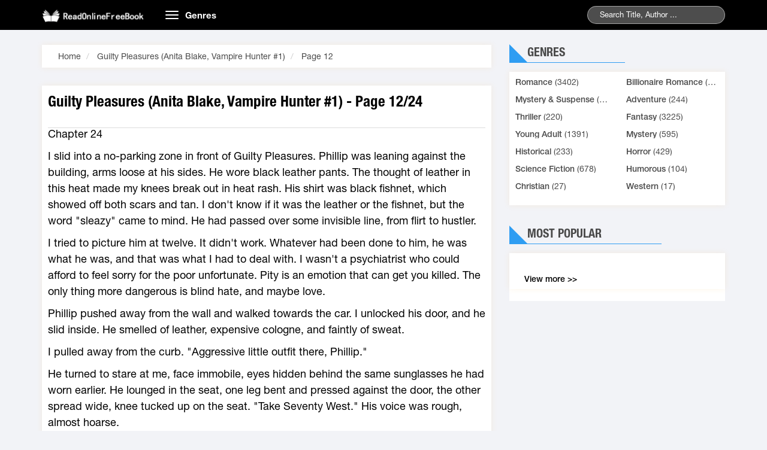

--- FILE ---
content_type: text/html;charset=utf-8
request_url: http://readonlinefreebook.com/guilty-pleasures-anita-blake-vampire-hunter-1-s769-c12-h
body_size: 15815
content:
<!DOCTYPE HTML PUBLIC "-//W3C//DTD HTML 4.01 Transitional//EN" "http://www.w3.org/TR/html4/loose.dtd"><html>
<head>
<meta charset="utf-8">
<title>Guilty Pleasures (Anita Blake, Vampire Hunter #1) Page 12 Read online books</title> 
<meta name="keywords" content="Read Guilty Pleasures (Anita Blake, Vampire Hunter #1) Page 12, Read online books, Romance novels, Guilty Pleasures (Anita Blake, Vampire Hunter #1) Page 12 read online free"/>
<meta name="description" content="Read Guilty Pleasures (Anita Blake, Vampire Hunter #1) Page 12 online books from your Mobile. Guilty Pleasures (Anita Blake, Vampire Hunter #1) Page 12 The book is wrote"/>
 

<link rel="stylesheet" type="text/css" href="/j/bootstrap.min.css?=1" /><link rel="amphtml" href="https://readonlinefreebook.com/guilty-pleasures-anita-blake-vampire-hunter-1-s769-c12-h.amp">
<link rel="stylesheet" type="text/css" href="/j/owl.carousel.min.css" />
<link rel="stylesheet" type="text/css" href="/j/owl.theme.css" />
<link rel="stylesheet" type="text/css" href="/j/reset.css" />
<link rel="stylesheet" type="text/css" href="/j/animate.css" />
<link rel="stylesheet" type="text/css" href="/j/slick.css" />
<link rel="stylesheet" type="text/css" href="/j/style.css" />
<link rel="stylesheet" type="text/css" href="/j/responsive.css" />
<link rel="stylesheet" type="text/css" href="/j/jquery-ui.min.css" />
<link rel="stylesheet" type="text/css" href="/j/rateit.css" />
<link rel="stylesheet" type="text/css" href="/j/alertify.css" />
<link rel="stylesheet" type="text/css" href="/j/default.css" /> <meta name="viewport" content="width=device-width; initial-scale=1.0; maximum-scale=1.0;user-scalable=no" />






<script>var vitag=vitag||;vitag.enableGeoLocation=true;</script>
<script type="text/javascript" src="//services.vlitag.com/adv1/?q=91c7f9ca068152f5a812779866e3651c"></script><script>var vitag=vitag||{};</script>
<script>vitag.outStreamConfig={position:"right"};</script>
<style>.ad-container{background-color:#fff;width:100%;height:100%;overflow:hidden;clear:both;border:1px solid #efefef;margin-bottom:4px}.ads_view{width:100%;padding:0 3px;border:1px solid #efefef;clear:both;text-align:center}.content .intro_novel{width:100%;float:left;padding:10px 10px;position:relative;margin-bottom:20px}.container{padding:0 15px;position:relative}.line_ads{color:#afb1b0;text-align:center;font-size:13px;padding-bottom:3px}.text-right{border-top:1px solid #ddd;padding:3px 0}.content .intro_novel .content_novel p{overflow:hidden;-webkit-animation:all 3s ease;animation:all 3s ease;text-align:left}</style><style>.content_novel p{margin:5px auto 10px;line-height:1.5!important}.ads_line_1{color:#a6a5a3;font-size:13px;text-align:center}.ads_line_2{padding:4px;background:#fff;z-index:9999}</style><style type="text/css">div.bigstars div.rateit-range{background:url(/js/rateit/icons/star-white25.png);height:32px}div.bigstars div.rateit-hover{background:url(/js/rateit/icons/star-gold25.png)}div.bigstars div.rateit-selected{background:url(/js/rateit/icons/star-red25.png)}div.bigstars div.rateit-reset{background:url(/js/rateit/icons/star-black25.png);width:32px;height:32px}div.bigstars div.rateit-reset:hover{background:url(/js/rateit/icons/star-white25.png)}.text__rating{height:25px;line-height:25px;display:inline-block;position:absolute;vertical-align:top;margin-left:10px}</style></head>
<body class="home">
<header class="header">
<div class="container">
<div class="row">
<div class="col-md-2 col-sm-3">
<a href="/" class="logo"><img style="max-width:173px;position:relative;top:7px" src="/j/logo.png?0" alt="Read Novels Online - Best books of all time, Novels Free">
</a>
</div>
<div class="col-md-10 col-sm-9">
<nav class="navbar">
<div class="navbar-header">
<button type="button" class="navbar-toggle">
<span class="icon-bar"></span>
<span class="icon-bar"></span>
<span class="icon-bar"></span>
</button>
<a class="navbar-brand hidden-xs" href="#">Genres</a>
</div>
<div class="collapse navbar-collapse main-menu" id="Navbar">
<ul class="nav navbar-nav">
<li>
<a title="Romance" href="/romance-c9">
Romance </a>
</li>
<li>
<a title=" Billionaire Romance" href="/billionaire-romance-c15">
Billionaire Romance </a>
</li>
<li>
<a title="Mystery & Suspense" href="/mystery-suspense-c16">
Mystery & Suspense </a>
</li>
<li>
<a title="Adventure" href="/adventure-c2">
Adventure </a>
</li>
<li>
<a title="Thriller" href="/thriller-c3">
Thriller </a>
</li>
<li>
<a title="Fantasy" href="/fantasy-c1">
Fantasy </a>
</li>
<li>
<a title="Young Adult" href="/young-adult-c8">
Young Adult </a>
</li>
<li>
<a title="Mystery" href="/mystery-c4">
Mystery </a>
</li>
<li>
<a title="Historical" href="/historical-c6">
Historical </a>
</li>
 <li>
<a title="Horror" href="/horror-c5">
Horror </a>
</li>
<li>
<a title="Science Fiction" href="/science-fiction-c7">
Science Fiction </a>
</li>
<li>
<a title="Humorous" href="/humorous-c10">
Humorous </a>
</li>
<li>
<a title="Christian" href="/christian-c11">
Christian </a>
</li>
<li><a title="Western" href="/western-c12">Western  </a></li><li><a title="others" href="/home">others</a></li>
</ul>
</div>
</nav>
<div class="seach">
<form action="/index/search">

<input type="text" id="q" class="searchname" name="q" value="" placeholder="Search Title, Author ...">

<span class="submit"></span>
</form>
</div>
</div> 
</div>
</div>
</header> <div id="content-wrapper">
<section class="section3">
<div class="container">
<div class="row">

<div class="col-md-8 col-xs-12 section-left">
<div class="site_map_novel box-shadow">

<ol class="breadcrumb">
<li>
<span itemscope="" itemtype="http://schema.org/BreadcrumbList">
<span itemprop="itemListElement" itemscope="" itemtype="http://schema.org/ListItem">
<a itemprop="url" href="/">
<span itemprop="name">Home</span>
</a>
<span itemprop="position" content="1"></span>
</span>
</span>
</li>
<li>
<span itemscope="" itemtype="http://schema.org/BreadcrumbList">
<span itemprop="itemListElement" itemscope="" itemtype="http://schema.org/ListItem">
<a itemprop="url" href="/guilty-pleasures-anita-blake-vampire-hunter-1-s769-h">
<span itemprop="name">Guilty Pleasures (Anita Blake, Vampire Hunter #1)</span>
</a>
<span itemprop="position" content="2"></span>
</span>
</span>
</li>
<li>
<span itemscope="" itemtype="http://schema.org/BreadcrumbList">
<span itemprop="itemListElement" itemscope="" itemtype="http://schema.org/ListItem">
<a itemprop="url" href="/guilty-pleasures-anita-blake-vampire-hunter-1-s769-c12-h">
<span itemprop="name">Page 12</span>
</a>
<span itemprop="position" content="3"></span>
</span>
</span>
</li>
</ol>
</div>

<div class="content wl">
<div class="intro_novel box-shadow">
<div class="title">
 <h1><a href="#" class="title-chapter-novel">
Guilty Pleasures (Anita Blake, Vampire Hunter #1) - Page 12/24</a></h1>
</div>
<div class="content_novel">
<div class="des_novel " id="des_novel" style="font-size:18px;line-height: 170%;color:#000;">
<p>Chapter 24<p>I slid into a no-parking zone in front of Guilty Pleasures. Phillip was leaning against the building, arms loose at his sides. He wore black leather pants. The thought of leather in this heat made my knees break out in heat rash. His shirt was black fishnet, which showed off both scars and tan. I don&#039;t know if it was the leather or the fishnet, but the word &quot;sleazy&quot; came to mind. He had passed over some invisible line, from flirt to hustler.<p>I tried to picture him at twelve. It didn&#039;t work. Whatever had been done to him, he was what he was, and that was what I had to deal with. I wasn&#039;t a psychiatrist who could afford to feel sorry for the poor unfortunate. Pity is an emotion that can get you killed. The only thing more dangerous is blind hate, and maybe love.<p>Phillip pushed away from the wall and walked towards the car. I unlocked his door, and he slid inside. He smelled of leather, expensive cologne, and faintly of sweat.<p>I pulled away from the curb. &quot;Aggressive little outfit there, Phillip.&quot;<p>He turned to stare at me, face immobile, eyes hidden behind the same sunglasses he had worn earlier. He lounged in the seat, one leg bent and pressed against the door, the other spread wide, knee tucked up on the seat. &quot;Take Seventy West.&quot; His voice was rough, almost hoarse.<p>There is that moment when you are alone with a man and you both realize it. Alone together, there are always possibilities in that. There is a nearly painful awareness of each other. It can lead to awkwardness, to sex, or to fear, depending on the man and the situation.<p>Well, we weren&#039;t having sex, you could make book on that. I glanced at Phillip, and he was still turned towards me, lips slightly parted. He&#039;d taken off the sunglasses. His eyes were very brown and very close. What the hell was going on?<p>We were on the highway and up to speed. I concentrated on the cars around me, on driving, and tried to ignore him. But I could feel the weight of his gaze along my skin. It was almost a warmth.<p>He began to slide along the seat towards me. I was suddenly very aware of the sound of leather rubbing along the upholstery. A warm, animal sound. His arm slid across my shoulders, his chest leaning into me.<p>&quot;What do you think you&#039;re doing, Phillip!&quot;<p>&quot;What&#039;s wrong?&quot; He breathed along my neck. &quot;Isn&#039;t this aggressive enough for you?&quot;<p>I laughed; I couldn&#039;t help it. He stiffened beside me. &quot;I didn&#039;t mean to insult you, Phillip. I just didn&#039;t picture fishnet and leather for tonight.&quot;<p>He stayed too close to me, pressing, warm, his voice still strange and rough. &quot;What do you like then?&quot;<p>I glanced at him, but he was too close. I was suddenly staring into his eyes from two inches away. His nearness ran through me like an electric shock. I turned back to the road. &quot;Get on your side of the car, Phillip.&quot;<p>&quot;What turns you,&quot; he whispered in my ear, &quot;on?&quot;<p>I&#039;d had enough. &quot;How old were you the first time Valentine attacked you?&quot;<p>His whole body jerked, and he scooted away from me. &quot;Damn you!&quot; He sounded like he meant it.<p>&quot;I&#039;ll make you a deal, Phillip. You don&#039;t have to answer my question, and I won&#039;t answer yours.&quot;<p>His voice came out choked and breathy. &quot;When did you see Valentine? Is he going to be here tonight? They promised me he wouldn&#039;t be here tonight.&quot; His voice held a thick edge of panic. I had never heard such instant terror.<p>I didn&#039;t want to see Phillip afraid. I might start feeling sorry for him, and I couldn&#039;t afford that. Anita Blake, hard as nails, sure of herself, unaffected by crying men. Riiight. &quot;I did not talk to Valentine about you, Phillip, I swear.&quot;<p>&quot;Then how. . .&quot; He stopped, and I glanced at him. He&#039;d slid the sunglasses back in place. His face looked very tight and still behind his dark glasses. Fragile. Sort of ruined the image.<p>1 couldn&#039;t stand it. &quot;How did I find out what he did to you?&quot;<p>He nodded.<p>&quot;I paid money to find out about your background. It came up. I needed to know if I could trust you.&quot;<p>&quot;Can you?&quot;<p>&quot;I don&#039;t know yet,&quot; I said.<p>He took several deep breaths. The first two trembled, but each breath was a little more solid, until finally he had it under control, for now. I thought of Rebecca Miles and her small, starved-looking hands.<p>&quot;You can trust me, Anita. I won&#039;t betray you. I won&#039;t.&quot; His voice sounded lost, a little boy with all his illusions stripped away.<p>I couldn&#039;t stomp all over that lost child voice. But I knew and he knew that he would do anything the vampires wanted, anything, including betraying me. A bridge was rising over the highway, a tall latticework of grey metal. Trees hugged the road on either side. The summer sky was pale watery blue, washed out by the heat and the bright summer sun. The car bumped up on the bridge, and the Missouri River stretched away on either side. The air seemed open and distant over the rolling water. A pigeon fluttered onto the bridge, settling beside maybe a dozen others, all strutting and burring over the bridge.<p>I had actually seen seagulls on the river before, but you never saw one near the bridge, just pigeons. Maybe seagulls didn&#039;t like cars.<p>&quot;Where are we going, Phillip?&quot;<p>&quot;What?&quot;<p>I wanted to say, &quot;Question too hard for you?&quot; but I resisted. It would have been like picking on him. &quot;We&#039;re across the river. What is our destination?&quot;<p>&quot;Take the Zumbehl exit and turn right.&quot;<p>I did what he said. Zumbehl veers to the right and spills you automatically to a turn lane. I sat at the light and turned on red when it was clear. There is a small gathering of stores to the left, then an apartment complex, then trees, almost a woods, houses tucked back in them. A nursing home is next and then a rather large cemetery. I always wondered what the people in the nursing home thought of living next door to a cemetery. Was it a ghoulish reminder, no pun intended? A convenience, just in case?<p>The cemetery had been there a lot longer than the nursing home. Some of the stones went back to the early 1800s. I always thought the developer must have been a closet sadist to put the windows staring out over the rolling tombstoned hills. Old age is enough of a reminder of what comes next. No visual aids are needed.<p>Zumbehl is lined with other things - video store, kids clothing boutique, a place that sold stained glass, gas stations, and a huge apartment complex proclaiming, &quot;Sun Valley Lake.&quot; There actually was a lake large enough to sail on if you were very careful.<p>A few more blocks and we were in suburbia. Houses with tiny yards stuffed with huge trees lined the road. There was a hill that sloped downward. The speed limit was thirty. It was impossible to keep the car to thirty going down the hill without using brakes. Would there be a policeman at the bottom of the hill?<p>If he stopped us with Phillip in his little fishnet shirt, all nicely scarred, would he be suspicious? Where are you going miss? I&#039;m sorry, officer, we have this illegal party to go to, and we&#039;re running late. I used my brakes going down the hill. Of course, there was no policeman. If I had been speeding, he&#039;d have been there. Murphy&#039;s law is the only true dependable in my life most of the time.<p>&quot;It&#039;s the big house on the left. Just pull into the driveway,&quot; Phillip said.<p>The house was dark red brick, two, maybe three stories, lots of windows, at least two porches. Victorian American does still exist. The yard was large with a private forest of tall, ancient trees. The grass was too high, giving the place a deserted look. The drive was gravel and wound through the trees to a modern garage that had been designed to match the house and almost succeeded.<p>There were only two other cars here. I couldn&#039;t see into the garage; maybe there were more inside.<p>&quot;Don&#039;t leave the main room with anyone but me. If you do, I can&#039;t help you,&quot; he said.<p>&quot;Help me how?&quot; I asked.<p>&quot;This is our cover story. You are the reason I have missed so many meetings. I left hints that not only are we lovers, but I&#039;ve been . . .&quot; He spread his hands wide as if searching for a word. &quot;...cultivating you, until I felt you were ready for a party.&quot;<p>&quot;Cultivating me?&quot; I turned off the car, and the silence settled between us. He was staring at me. Even behind the glasses I felt the weight of his gaze. The skin between my shoulders crawled.<p>&quot;You are a reluctant survivor of a real attack, not a freak, or a junkie, but I&#039;ve talked you into a party. That&#039;s the story.&quot;<p>&quot;Have you ever done this for real?&quot; I asked.<p>&quot;You mean given them someone?&quot;<p>&quot;Yes,&quot; I said.<p>He gave a rough snort. &quot;You don&#039;t think much of me, do you?&quot;<p>What was I supposed to say, no? &quot;If we&#039;re lovers, that means we have to play lovers all evening.&quot;<p>He smiled. This smile was different, anticipatory.<p>&quot;You bastard.&quot;<p>He shrugged and rotated his neck as if his shoulders were tight. &quot;I&#039;m not going to throw you down on the floor and ravish you, if that&#039;s what you&#039;re worried about.&quot;<p>&quot;I knew you wouldn&#039;t be doing that tonight.&quot; I was glad he didn&#039;t know I had weapons. Maybe I could surprise him tonight.<p>He frowned at me. &quot;Follow my lead. If anything I do makes you uncomfortable, we&#039;ll discuss it.&quot; He smiled, dazzling, teeth white and even against his tan.<p>&quot;No discussion. You&#039;ll just stop.&quot;<p>He shrugged. &quot;You might blow our cover and get us killed.&quot;<p>The car was filling with heat. A bead of sweat dripped down his face. I opened my door and got out. The heat was like a second skin. Cicadas droned, a high, buzzing song far up in the trees. Cicadas and heat, ah, summer.<p>Phillip walked around the car, his boots crunching on the gravel. &quot;You might want to leave the cross in the car,&quot; he said.<p>I had expected it, but I didn&#039;t have to like it. I put the crucifix into the glove compartment, crawling over the seat to do so. When I closed the door, my hand went to my neck. I wore the chain so much it only felt odd when I wasn&#039;t wearing it.<p>Phillip held out his hand, and after a moment I took it. The palm of his hand was cupped heat, slightly moist in the center.<p>The back door was shaded by a white lattice arch. A clematis vine grew thick on one side. Flowers as big as my hand spread purple to the tree-filtered sun. A woman was standing in the shadow of the door, hidden from neighbors and passing cars. She wore sheer black stockings held up by garter belts. A bra and matching panties, both royal purple, left most of her body pale and naked. She was wearing five-inch spikes that forced her legs to look long and slender.<p>&quot;I&#039;m overdressed,&quot; I whispered to Phillip.<p>&quot;Maybe not for long,&quot; he breathed into my hair.<p>&quot;Don&#039;t bet your life on it.&quot; I stared up at him as I said it and watched his face crumble into confusion. It didn&#039;t last long. The smile came, a soft curl of lips. The serpent must have smiled at Eve like that. I have this nice, shiny apple for you. Want some candy, little girl?<p>Whatever Phillip thought he was selling, I wasn&#039;t buying. He hugged me around the waist, one hand playing along the scars on my arm, fingers digging into the scar tissue just a little. His breath went out in a quick sigh. Jesus, what had I gotten myself into?<p>The woman was smiling at me, but her large brown eyes were fixed on Phillip&#039;s hand where it played with my scar. Her tongue darted out to wet her lips. I saw her chest rise and fall.<p>&quot;Come into my parlor, said the spider to the fly.&quot;<p>&quot;What did you say?&quot; Phillip asked.<p>I shook my head. He probably didn&#039;t know the poem anyway. I couldn&#039;t remember how it ended. I couldn&#039;t remember if the fly got away. My stomach was tight. When Phillip&#039;s hand brushed my naked back, I jumped.<p>The woman laughed, high and maybe a little drunk. I whispered the fly&#039;s words as I went up the steps, &quot;Oh, no, no, to ask me is in vain for whoever goes up your winding stairs can ne&#039;er come down again.&quot;<p>Ne&#039;er come down again. It had a bad ring to it.<p>Chapter 25<p>The woman pressed against the wall, so we could pass, and shut the door behind us. I kept waiting for her to lock it so we couldn&#039;t get away, but she didn&#039;t. I shoved Phillip&#039;s hand off my scars, and he wrapped himself around my waist and led me down a long narrow hall. The house was cool, air conditioning purring against the heat. A square archway opened into a room.<p>It was a living room with all that implies - a couch, love seat, two chairs, plants hanging in front of a bay window, afternoon shadows snaking across the carpeting. Homey. A man stood in the center of the room, a drink in his hand. He looked like he had just come from Leather &#039;R&#039; Us. Leather bands crisscrossed his chest and arms, like Hollywood&#039;s idea of an oversexed gladiator.<p>I owed Phillip an apology. He&#039;d dressed downright conservatively. The happy homemaker came up behind us in her royal purple lingerie and laid a hand on Phillip&#039;s arm. Her fingernails were painted dark purple, almost black. The nails scratched along his arm, leaving faint reddish tracks behind.<p>Phillip shivered beside me, his arm tightening around my waist. Was this his idea of fun? I hoped not.<p>A tall, black woman rose from the couch. Her rather plentiful breasts threatened to squeeze out of a black wire bra. A crimson skirt with more holes than cloth hung from the bra and moved as she walked, giving glimpses of dark flesh. I was betting she was naked under the skirt.<p>There were pinkish scars on one wrist and her neck. A baby junkie, new, almost fresh. She stalked around us, like we were for sale and she wanted to get a good look. Her hand brushed my back, and I stood away from Phillip, facing the woman.<p>&quot;That scar on your back; what is it? It isn&#039;t vampire bites.&quot; Her voice was low for a woman, an alto tenor maybe.<p>&quot;A sharp piece of wood was slammed into my back by a human servant.&quot; I didn&#039;t add that the sharp piece of wood had been one of the stakes I brought with me, or that I had killed the human servant later that same night.<p>&quot;My name&#039;s Rochelle,&quot; she said.<p>&quot;Anita.&quot;<p>The happy homemaker stepped up next to me, hand stroking over my arm. I stepped away from her, her fingers sliding over my skin. Her nails left little red lines on my arm. I resisted the urge to rub them. I was a tough-as-nails vampire slayer; scratches didn&#039;t bother me. The look in the woman&#039;s eyes did. She looked like she wondered what flavor I was and how long I&#039;d last. I had never been looked at that way by another woman. I didn&#039;t like it much.<p>&quot;I&#039;m Madge. That&#039;s my husband Harvey,&quot; she said, pointing to Mr. Leather, who had moved to stand beside Rochelle. &quot;Welcome to our home. Phillip has told us so much about you, Anita.&quot;<p>Harvey tried to come up behind me, but I stepped back towards the couch, so I could face him. They were trying to circle like sharks. Phillip was staring at me, hard. Right; I was supposed to be enjoying myself, not acting like they all had communicable diseases.<p>Which was the lesser evil? A sixty-four-thousand-dollar question if ever I heard one. Madge licked her lips, slowly, suggestively. Her eyes said she was thinking naughty things about me, and her. No way. Rochelle swished her skirt, exposing far too much thigh. I had been right. She was naked under the skirt. I&#039;d die first.<p>That left Harvey. His small, blunt-fingered hands were playing with the leather-and-metal studding of the little kilt he wore. Fingers rubbing over and over the leather. Shit.<p>I flashed him my best professional smile, not seductive, but it was better than a frown. His eyes widened and he took a step towards me, hand reaching out towards my left arm. I took a deep breath and held it, smile freezing in place.<p>His fingers barely traced over the bend of my arm, tickling down the skin, until I shivered. Harvey took the shiver for an invitation and moved in closer, bodies almost touching. I put a hand on his chest to keep him from coming any closer. The hair on his chest was coarse and thick, black. I&#039;ve never been a fan of hairy chests. Give me smooth any day. His arm began to encircle my back. I wasn&#039;t sure what to do. If I took a step back I was going to sit down on the couch, not a good idea. If I stepped forward I&#039;d be stepping into him, pressed against all that leather and skin.<p>He smiled at me. &quot;I&#039;ve been dying to meet you.&quot;<p>He said &quot;dying&quot; like it was a dirty word, or an inside joke. The others laughed, all except Phillip. He took my arm and pulled me away from Harvey. I leaned into Phillip, even put my arms around his waist. I had never hugged anyone in a fishnet shirt before. It was an interesting sensation.<p>Phillip said, &quot;Remember what I said.&quot;<p>&quot;Sure, sure,&quot; Madge said. &quot;She&#039;s yours, all yours, no sharing, no halfsies.&quot; She stalked over to him, swaying in her tight lace panties. With the heels on she could look him in the eye. &quot;You can keep her safe from us for now, but when the big boys get here, you&#039;ll share. They&#039;ll make you share.&quot;<p>He stared at her until she looked away. &quot;I brought her here, and I&#039;ll take her home,&quot; he said.<p>Madge raised an eyebrow. &quot;You&#039;re going to fight them? Phillip, my boy, she must be a sweet piece of tail, but no bedwarmer is worth pissing off the big guys.&quot;<p>I stepped away from Phillip and put a hand flat against her stomach and pushed, just enough to make her back up. The heels made her balance bad, and she almost fell. &quot;Let&#039;s get something straight,&quot; I said. &quot;I am not a piece of anything, nor am I a bedwarmer.&quot;<p>Phillip said, &quot;Anita. . .&quot;<p>&quot;My, my, she&#039;s got a temper. Wherever did you find her, Phillip?&quot; Madge asked.<p>If there is anything I hate, it is being found amusing when I&#039;m angry. I stepped up close to her, and she smiled down at me. &quot;Did you know,&quot; I said, &quot;that when you smile, you get deep wrinkles on either side of your mouth? You are over forty, aren&#039;t you?&quot;<p>She drew a deep, gasping breath and stepped back from me. &quot;You little bitch.&quot;<p>&quot;Don&#039;t ever call me a piece of tail again, Madge, darling.&quot;<p>Rochelle was laughing silently, her considerable bosom shaking like dark brown jello. Harvey stood straight-faced. If he had so much as smiled, I think Madge would have hurt him. His eyes were very shiny, but there was no hint of a smile.<p>A door opened and closed down the hall, farther into the house. A woman stepped into the room. She was around fifty, or maybe a hard forty. Very blonde hair framed a plump face. Even money the blonde came out of a bottle. Plump little hands glittered with rings, real stones. A long, black negligee swept the floor, complete with an open lace robe. The flat black of the negligee was kind to her figure, but not kind enough. She was overweight and there was no hiding it. She looked like a PTA member, a Girl Scout leader, a cookie baker, someone&#039;s mother. And there she stood in the doorway, staring at Phillip.<p>She let out a little squeal and came running towards him. I got out of the way before I was crushed in the stampede. Phillip had just enough time to brace himself before she flung her considerable weight into his arms. For a minute I thought he was going to fall backwards into the floor with her on top, but his back straightened, his legs tensed, and he righted them both.<p>Strong Phillip, able to lift overweight nymphomaniacs with both hands.<p>Harvey said, &quot;This is Crystal.&quot;<p>Crystal was kissing Phillip&#039;s chest, chubby, homey little hands trying to pull his shirt out of his pants so she could touch his bare flesh. She was like a cheerful little puppy in heat.<p>Phillip was trying to discourage her without much success. He gave me a long glance. And I remembered what he had said, that he had stopped coming to these parties. Was this why? Crystal and her like? Madge of the sharp fingernails? I had forced him to bring me, but in doing so, I had forced him to bring himself.<p>If you thought of it that way, it was my fault Phillip was here. Damn, I owed him.<p>I patted the woman&#039;s cheek, softly. She blinked at me, and I wondered if she was nearsighted. &quot;Crystal,&quot; I said. I smiled my best angelic smile. &quot;Crystal, I don&#039;t mean to be rude, but you&#039;re pawing my date.&quot;<p>Her mouth fell open; her pale eyes bugged out. &quot;Date,&quot; she squeaked. &quot;No one has dates at a party.&quot;<p>&quot;Well, I&#039;m new to the parties. I don&#039;t know the rules yet. But where I come from, one woman does not grope another woman&#039;s date. At least wait until I turn my back, okay?&quot;<p>Crystal&#039;s lower lip trembled. Her eyes began to fill with tears. I had been gentle, kind even, and she was still going to cry. What was she doing here with these people?<p>Madge came and put her arm around Crystal and led the woman away. Madge was making soothing noises and patting her black silken arms.<p>Rochelle said, &quot;Very cold.&quot; She walked away from me towards a liquor cabinet that was against one wall.<p>Harvey had also left, following Madge and Crystal without so much as a backwards glance.<p>You&#039;d think I&#039;d kicked a puppy. Phillip let out a long breath and set down on the couch. He clasped his hands in front of him, between his knees. I sat down next to him, tucking my skirt down over my legs.<p>&quot;I don&#039;t think I can do this,&quot; he whispered.<p>I touched his arm. He was trembling, a constant shaking that I didn&#039;t like at all. I hadn&#039;t realized what it would cost him to come tonight, but I was beginning to find out.<p>&quot;We can go,&quot; I said.<p>He turned very slowly and stared at me. &quot;What do you mean?&quot;<p>&quot;I mean we can go.&quot;<p>&quot;You&#039;d leave now without finding out anything because I&#039;m having problems?&quot; he asked.<p>&quot;Let&#039;s just say I like you better as the overconfident flirt. You keep acting like a real person, and you&#039;ll have me all confused. We can go if you can&#039;t handle it.&quot;<p>He took a deep breath and let it out, then shook himself like a dog coming out of water. &quot;I can do it. If I have a choice, I can do it.&quot;<p>It was my turn to stare. &quot;Why didn&#039;t you have a choice before?&quot;<p>He looked away. &quot;I just felt like I had to bring you if you wanted to come.&quot;<p>&quot;No, dammit, that wasn&#039;t what you meant at all.&quot; I touched his face and forced him to look at me. &quot;Someone gave you orders to come see me the other day, didn&#039;t they? It wasn&#039;t just to find out about Jean-Claude, was it?&quot;<p>His eyes were wide, and I could feel his pulse under my fingers. &quot;What are you afraid of, Phillip? Who&#039;s giving you orders?&quot;<p>&quot;Anita, please, I can&#039;t.&quot;<p>My hand dropped to my lap. &quot;What are your orders, Phillip?&quot;<p>He swallowed, and I watched his throat work. &quot;I&#039;m to keep you safe here, that&#039;s all.&quot; His pulse was jumping under the bruised bite in his neck. He licked his lips, not seductive, nervous. He was lying to me. The trick was, how much of a lie and what about?<p>I heard Madge&#039;s voice coming up the hall, all cheerful seduction. Such a good hostess. She escorted two people into the room. One was a woman with short auburn hair and too much eye makeup, like green chalk smeared above her eyes. The second was Edward, smiling, at his charming best, with his arm around Madge&#039;s bare waist. She gave a rich, throaty laugh as he whispered something to her.<p>I froze, for a second. It was so unexpected that I just froze. If he had pulled out a gun, he could have killed me while I sat with my mouth hanging open. What the hell was he doing here?<p>Madge led him and the woman towards the bar. He glanced back at me over her shoulder and gave me a delicate smile that left his blue eyes empty as a doll&#039;s.<p>I knew my twenty-four hours were not up. I knew that. Edward had decided to come looking for Nikolaos. Had he followed us? Had he listened to Phillip&#039;s message on my machine?<p>&quot;What&#039;s wrong?&quot; Phillip asked.<p>&quot;What&#039;s wrong?&quot; I said. &quot;You are taking orders from somebody, probably a vampire. . .&quot; I finished the statement silently in my head: And Death has just waltzed in the door to play freak while he searches for Nikolaos. There was only one reason Edward searched for a particular vampire. He meant to kill her, if he could.<p>The assassin might finally have met his match. I had thought I wanted to be around when Edward finally lost. I wanted to see what prey was too large for Death to conquer. I had seen this prey, up close and personal. If Edward and Nikolaos met and she even suspected that I had a hand in it...shit. Shit, shit, shit!<p>I should turn Edward in. He had threatened me, and he would carry it out. He would torture me to get information. What did I owe him? But I couldn&#039;t do it, wouldn&#039;t do it. A human being does not turn another human being over to the monsters. Not for any reason.<p>Monica had broken that rule, and I despised her for it. I think I was the closest thing Edward had to a real friend. A person who knows who and what you are and likes you anyway. I did like him, despite or because of what he was. Even though I knew he&#039;d kill me if it worked out that way? Yes, even though. It didn&#039;t make much sense when you looked at it that way. But I couldn&#039;t worry about Edward&#039;s morality. The only person I had to face in the mirror was me. The only moral dilemma I could solve was my own.<p>I watched Edward play kissy-face with Madge. He was much better at role-playing than I was. He was also a much better liar.<p>I would not tell, and Edward had known I would not tell. In his own way, he knew me, too. He had bet his life on my integrity, and that pissed me off. I hate to be used. My virtue had become its own punishment.<p>But maybe, I didn&#039;t know how yet, I could use Edward the way he was using me. Perhaps I could use his lack of honor as he used my honor now.<p>It had possibilities. </div>
</div>

<br />
<br />
<div class="text-right" style="padding-top:4px;">Next :
<a href="/guilty-pleasures-anita-blake-vampire-hunter-1-s769-c13-h">
<span style="font-size:16px;color:#337ab7;">
Guilty Pleasures (Anita Blake, Vampire Hunter #1) - Page 13 </span>
</a>
</div>
</div>
</div>

<div id="detail-page" style="margin-bottom:10px;">
<center>
<a href="/guilty-pleasures-anita-blake-vampire-hunter-1-s769-c11-h"><span style="font-size:20px; border: 1px solid#ccc;padding:2px 8px;"> ❮ </span></a>
<select onchange="location = this.options[this.selectedIndex].value;" style="padding: 3px;height: 30px;">
<option value="/guilty-pleasures-anita-blake-vampire-hunter-1-s769-c1-h"> Page 1</option>
<option value="/guilty-pleasures-anita-blake-vampire-hunter-1-s769-c2-h"> Page 2</option>
<option value="/guilty-pleasures-anita-blake-vampire-hunter-1-s769-c3-h"> Page 3</option>
<option value="/guilty-pleasures-anita-blake-vampire-hunter-1-s769-c4-h"> Page 4</option>
<option value="/guilty-pleasures-anita-blake-vampire-hunter-1-s769-c5-h"> Page 5</option>
<option value="/guilty-pleasures-anita-blake-vampire-hunter-1-s769-c6-h"> Page 6</option>
<option value="/guilty-pleasures-anita-blake-vampire-hunter-1-s769-c7-h"> Page 7</option>
<option value="/guilty-pleasures-anita-blake-vampire-hunter-1-s769-c8-h"> Page 8</option>
<option value="/guilty-pleasures-anita-blake-vampire-hunter-1-s769-c9-h"> Page 9</option>
<option value="/guilty-pleasures-anita-blake-vampire-hunter-1-s769-c10-h"> Page 10</option>
<option value="/guilty-pleasures-anita-blake-vampire-hunter-1-s769-c11-h"> Page 11</option>
<option value="/guilty-pleasures-anita-blake-vampire-hunter-1-s769-c12-h" selected> Page 12</option>
<option value="/guilty-pleasures-anita-blake-vampire-hunter-1-s769-c13-h"> Page 13</option>
<option value="/guilty-pleasures-anita-blake-vampire-hunter-1-s769-c14-h"> Page 14</option>
<option value="/guilty-pleasures-anita-blake-vampire-hunter-1-s769-c15-h"> Page 15</option>
<option value="/guilty-pleasures-anita-blake-vampire-hunter-1-s769-c16-h"> Page 16</option>
<option value="/guilty-pleasures-anita-blake-vampire-hunter-1-s769-c17-h"> Page 17</option>
<option value="/guilty-pleasures-anita-blake-vampire-hunter-1-s769-c18-h"> Page 18</option>
<option value="/guilty-pleasures-anita-blake-vampire-hunter-1-s769-c19-h"> Page 19</option>
<option value="/guilty-pleasures-anita-blake-vampire-hunter-1-s769-c20-h"> Page 20</option>
<option value="/guilty-pleasures-anita-blake-vampire-hunter-1-s769-c21-h"> Page 21</option>
<option value="/guilty-pleasures-anita-blake-vampire-hunter-1-s769-c22-h"> Page 22</option>
<option value="/guilty-pleasures-anita-blake-vampire-hunter-1-s769-c23-h"> Page 23</option>
<option value="/guilty-pleasures-anita-blake-vampire-hunter-1-s769-c24-h"> Page 24</option>
</select>
<a href="/guilty-pleasures-anita-blake-vampire-hunter-1-s769-c13-h"> <span style="font-size:20px; border: 1px solid#ccc;padding:2px 8px;"> ❯</span></a>
</center>
</div>
<div>
<center><div id="amzn-assoc-ad-c0973dfc-5788-4be9-a9a5-3c4e9185fe88"></div></center>
</div>

<div class="list_chapter box-shadow wl">
<br />
<div class="col-xs-12">
<div class="fb-like" data-href="/guilty-pleasures-anita-blake-vampire-hunter-1-s769-h" data-layout="button_count" data-action="like" data-show-faces="false" data-share="true">
</div>
</div>
<div class="col-xs-12">
<div class="fb-comments" data-href="/guilty-pleasures-anita-blake-vampire-hunter-1-s769-h" data-numposts="5" data-width="100%" data-colorscheme="light" data-mobile="true">
</div>
</div>

</div>

</div>


<div class="col-md-4 col-xs-12 siderbar">
<div class="loaitruyen hidden-xs">
<div class="section-head">
<div class="section-head-title">
<p class="title">Genres</p>
</div>
</div>
<div class="section-bottom box-shadow ">
<ul class="list row">
<li class="col-md-6 col-sm-6 col-xs-12 list-item">
<a title="Romance" href="/romance-c9">
Romance</a> (3402)
</li>
<li class="col-md-6 col-sm-6 col-xs-12 list-item">
<a title=" Billionaire Romance" href="/billionaire-romance-c15">
Billionaire Romance</a> (2002)
</li>
<li class="col-md-6 col-sm-6 col-xs-12 list-item">
<a title="Mystery & Suspense" href="/mystery-suspense-c16">
Mystery & Suspense</a> (2002)
</li>
<li class="col-md-6 col-sm-6 col-xs-12 list-item">
<a title="Adventure" href="/adventure-c2">
Adventure</a> (244)
</li>
<li class="col-md-6 col-sm-6 col-xs-12 list-item">
<a title="Thriller" href="/thriller-c3">
Thriller</a> (220)
</li>
<li class="col-md-6 col-sm-6 col-xs-12 list-item">
<a title="Fantasy" href="/fantasy-c1">
Fantasy</a> (3225)
</li>
<li class="col-md-6 col-sm-6 col-xs-12 list-item">
<a title="Young Adult" href="/young-adult-c8">
Young Adult</a> (1391)
</li>
<li class="col-md-6 col-sm-6 col-xs-12 list-item">
<a title="Mystery" href="/mystery-c4">
Mystery</a> (595)
</li>
<li class="col-md-6 col-sm-6 col-xs-12 list-item">
<a title="Historical" href="/historical-c6">
Historical</a> (233)
</li>
<li class="col-md-6 col-sm-6 col-xs-12 list-item">
<a title="Horror" href="/horror-c5">
Horror</a> (429)
</li>
<li class="col-md-6 col-sm-6 col-xs-12 list-item">
<a title="Science Fiction" href="/science-fiction-c7">
Science Fiction</a> (678)
</li>
<li class="col-md-6 col-sm-6 col-xs-12 list-item">
<a title="Humorous" href="/humorous-c10">
Humorous</a> (104)
</li>
<li class="col-md-6 col-sm-6 col-xs-12 list-item">
<a title="Christian" href="/christian-c11">
Christian</a> (27)
</li>
<li class="col-md-6 col-sm-6 col-xs-12 list-item">
<a title="Western" href="/western-c12">
Western</a> (17)
</li>
</ul>
</div>
</div>
<div class="xemnhieu">
<div class="section-head">
<div class="section-head-title">
<p class="title">Most Popular</p>
</div>
</div>
<div class="section-bottom box-shadow ">
<ul class="list row">
</ul>
<div class="xemthem"><a href="/top-novel-h">View more &gt;&gt;</a></div>
</div>
</div>
<div class="section-bottom box-shadow ">
<div id='ads-left'></div> </div>

</div>

</div>
</div>
</section>
</div>
<div style="text-align:center;">readonlinefreebook.com  Copyright  2016 - 2026</div>
<script src="/j/email-decode.min.js?=5" type="text/javascript"></script><script type="text/javascript">var infolinks_pid=3295709;var infolinks_wsid=0;</script>
<script type="text/javascript" src="//resources.infolinks.com/js/infolinks_main.js"></script>

<script type="text/javascript">var urlmenu=document.getElementById('category');urlmenu.onchange=function(){window.location.replace(this.options[this.selectedIndex].value);};</script>


<script src="/jquery-1.9.1.min.js"></script>

<script type="text/javascript">var $window=$(window);var div_position=0;var $register_push=undefined;div_position=$('#ads-left').offset().top;var nav_height=$('.navbar.navbar-fixed-top').height();$window.scroll(function(){if(($window.scrollTop()>=div_position-nav_height)){if($('#content-wrapper').height()-$('#ads-left').height()>=($window.scrollTop())){$('#ads-left').css({position:'fixed',top:nav_height,width:$('#ads-left').parent().width(),'margin-top':'auto'});}else{$('#ads-left').css({position:'inherit','margin-top':$('#content-wrapper').height()-$('#ads-left').height()-div_position});}}else{$('#ads-left').css({position:'inherit',top:0,});}});</script>

<script type="text/javascript" src="/templates/default/default/js/jquery-ui.min.js"></script>
<script type="text/javascript" src="/templates/default/default/js/bootstrap.min.js"></script>
<script type="text/javascript" src="/templates/default/default/js/owl.carousel.min.js"></script>
<script type="text/javascript" src="/templates/default/default/js/slick.min.js"></script>
<script type="text/javascript" src="/js/lazy-load/jquery.lazyload.min.js"></script>
<script type="text/javascript" src="/js/lazy-load/jq.js"></script>
<script type="text/javascript" src="/templates/default/default/js/customf9e3.js"></script>
<script src="/j/jquery.rateit.js" type="text/javascript"></script>
<script src="/j/alertify.js" type="text/javascript"></script> <div id="fb-root"></div>

<script type="text/javascript">$(document).ready(function(){alertify.set('notifier','position','top-center');$('.follow-story').click(function(){var data={novel_id:$(this).data('id')};_this=$(this);$.ajax({url:"/index/insert-favorite",method:"POST",data:data,success:function(result){if(result.hasOwnProperty('js')){eval(result.js);}else{if(result.success==true){_this.hide();$('.unfollow-story').show();}else{alertify.notify(result.info,'error');}}},error:function(){alertify.notify('Cannot connect to server. Please retry later','error');}});});$('.unfollow-story').click(function(){var data={novel_id:$(this).data('id')};_this=$(this);$.ajax({url:"/index/remove-favorite",method:"POST",data:data,success:function(result){if(result.hasOwnProperty('js')){eval(result.js);}else{if(result.success==true){_this.hide();$('.follow-story').show();}else{alertify.notify(result.info,'error');}}},error:function(){alertify.notify('Cannot connect to server. Please retry later','error');}});});$('#rating-story').change(function(){var data={novel_id:$(this).data('id'),'rate':$(this).val()}
$.ajax({url:"/index/rating-story",method:"POST",data:data,success:function(result){if(result.hasOwnProperty('js')){eval(result.js);}else{alertify.notify('Thank you for rating','success')}},error:function(){alertify.notify('Cannot connect to server. Please retry later','error');}});});$('#rating-story-rate').rateit().bind('over',function(event,value){if(value!=null){$('.text__rating')-h(value+'/10');}else{$('.text__rating')-h('');}});$('#rating-story-rate').rateit().bind('mouseleave',function(){$('.text__rating')-h('');});});</script>

	    	<script async src="https://www.googletagmanager.com/gtag/js?id=G-154900407L"></script>
		    <script>
		      window.dataLayer = window.dataLayer || [];
		      function gtag(){dataLayer.push(arguments);}
		      gtag('js', new Date());
		      gtag('config', 'G-154900407L');
		    </script>
	    	
		<script>
			document.querySelector("form").onkeypress = function(ev) {
			    var ev = window.event || ev;
			    if (ev.keyCode == 13 || ev.which == 13) {
			        location.href = '/index/search/q/' + document.getElementById('q').value;
			        return false;
			    }
			}
		</script>
	<script>var _tit="con"</script><script src="/ads/1.js?54" type="text/javascript"></script><script defer src="https://static.cloudflareinsights.com/beacon.min.js/vcd15cbe7772f49c399c6a5babf22c1241717689176015" integrity="sha512-ZpsOmlRQV6y907TI0dKBHq9Md29nnaEIPlkf84rnaERnq6zvWvPUqr2ft8M1aS28oN72PdrCzSjY4U6VaAw1EQ==" data-cf-beacon='{"version":"2024.11.0","token":"69d7dbdb3bcb4c6593c9b77e3dd5325d","r":1,"server_timing":{"name":{"cfCacheStatus":true,"cfEdge":true,"cfExtPri":true,"cfL4":true,"cfOrigin":true,"cfSpeedBrain":true},"location_startswith":null}}' crossorigin="anonymous"></script>
</body>
</html>

--- FILE ---
content_type: text/css
request_url: http://readonlinefreebook.com/j/style.css
body_size: 7207
content:
@font-face{font-family:helveticaneue-regular;src:url(../fonts/HelveticaNeue-Regular.otf)}@font-face{font-family:helveticaneue-bold;src:url(../fonts/HelveticaNeue-Bold.otf)}@font-face{font-family:helveticaneue-condensedbold;src:url(../fonts/HelveticaNeue-CondensedBold.otf)}@font-face{font-family:helveticaneue-medium;src:url(../fonts/HelveticaNeue-Medium.otf)}.center{text-align:center}.wl{width:100%;float:left}.upper{text-transform:uppercase}.text-center{text-align:center}.primary-color{color:#2ecaf7!important}.space-header{float:left;width:100%;margin:67px 0 0}.dropdown-menu{-webkit-box-shadow:none;box-shadow:none;border:none}body{font-size:14px;line-height:100%;color:#4a4a4a;background:#f2f3f7;font-family:helveticaneue-regular}.btn{margin:0;padding:0;margin-bottom:15px;background:0 0;border-radius:4px;width:100%;text-align:center;border:1px solid #e0e0e0}.btn a{padding:8px 0 10px;display:block}.btn a{color:#fff}a{color:#4a4a4a}a:hover{color:#2f9df2}a:focus{color:#2f9df2}.btn:focus{outline:none;outline-offset:none}.overlay{width:100%;height:100%;position:fixed;top:0;left:0;background:transparent;z-index:1;display:none}.overlay.active{display:block}input[type=number]::-webkit-inner-spin-button,input[type=number]::-webkit-outer-spin-button{-webkit-appearance:none;margin:0}input[type=number]{-moz-appearance:textfield}input{width:100%;height:38px;color:#fff;border-radius:50px;border:1px solid #656a75;padding-left:20px;font-size:20px;background:rgba(255,255,255,.3);border:1px solid rgba(255,255,255,.5)}.seach input[type=text]::-webkit-input-placeholder{font-size:13px}.seach input[type=text]:-moz-placeholder{font-size:13px}.seach input[type=text]:-ms-input-placeholder{font-size:13px}input:focus{outline:none;outline-offset:none}select:focus{outline:none;outline-offset:none}button:focus{outline:none;outline-offset:none}.slick-initialized .slick-slide:focus{outline:none;outline-offset:none}input[type=text]{color:#fff;font-size:20px}input::-webkit-input-placeholder{color:#fff;font-size:18px}input::-moz-placeholder{color:#fff;font-size:18px}input:-ms-input-placeholder{color:#fff;font-size:18px}input:-moz-placeholder{color:#fff;font-size:18px}.btn-style1{-webkit-border-radius:50px;-moz-border-radius:50px;border-radius:50px;background-color:rgba(117,192,67,.3);padding:10px 0;border:0;font-size:20px;height:40px;line-height:22px;color:#fff;text-transform:none;-webkit-transition:all .2s ease-in-out;-moz-transition:all .2s ease-in-out;-ms-transition:all .2s ease-in-out;-o-transition:all .2s ease-in-out;text-align:center;width:100%;display:inline-block;margin-bottom:15px}.btn-style1:focus,.btn-style1:hover{-webkit-box-shadow:0 2px 2px rgba(0,0,0,.3);-moz-box-shadow:0 2px 2px rgba(0,0,0,.3);box-shadow:0 2px 2px rgba(0,0,0,.3);background-color:rgba(0,156,225,.3);color:#fff}.btn-style11{-webkit-border-radius:3px;-moz-border-radius:3px;border-radius:3px;background-color:#fb1ca4;padding:17px 24px;border:0;color:#fff;text-transform:none;-webkit-transition:all .2s ease-in-out;-moz-transition:all .2s ease-in-out;-ms-transition:all .2s ease-in-out;-o-transition:all .2s ease-in-out;text-align:center;min-width:170px;max-width:100%;display:inline-block}.btn-style11:focus,.btn-style11:hover{-webkit-box-shadow:0 2px 2px rgba(0,0,0,.3);-moz-box-shadow:0 2px 2px rgba(0,0,0,.3);box-shadow:0 2px 2px rgba(0,0,0,.3);background-color:#fb1ca4;color:#fff}.btn-style2{-webkit-border-radius:3px;-moz-border-radius:3px;border-radius:3px;background-color:#12ca64;padding:15px 24px;border:0;color:#fff;text-transform:none;-webkit-transition:all .2s ease-in-out;-moz-transition:all .2s ease-in-out;-ms-transition:all .2s ease-in-out;-o-transition:all .2s ease-in-out;text-align:center;min-width:150px;max-width:100%;display:inline-block}.btn-style2:focus,.btn-style2:hover{-webkit-box-shadow:0 2px 2px rgba(0,0,0,.3);-moz-box-shadow:0 2px 2px rgba(0,0,0,.3);box-shadow:0 2px 2px rgba(0,0,0,.3);background-color:#12ca64;color:#fff}.btn-style2 span{background:#bae516;padding:12px 35px;display:inline-block;font-weight:600;font-size:19px;text-transform:uppercase;text-shadow:0 1px 1px rgba(45,77,0,.26);color:#fff}.btn-style2:hover span{background:#b7dd45;color:#fff}.btn-style3{display:inline-block;border:2px solid #2fc7f7;color:#2fc7f7;padding:9px 23px;border-radius:30px;font-weight:600;text-transform:uppercase}.btn-style3:after{-o-transition:background-image .3s;-moz-transition:background-image .3s;-webkit-transition:background-image .3s;transition:background-image .3s;content:'';background:url(../images/icons.html) 0 -451px no-repeat;width:9px;height:12px;display:inline-block;margin-left:13px}.btn-style3:hover:after{background-image:url(../images/icons-hover.html)}.btn-style3:focus,.btn-style3:hover{color:#68ddff;border-color:#68ddff}.box-shadow{width:100%;float:left;background:#fff;-webkit-box-shadow:0 0 10px 0 rgba(245,166,35,.1);box-shadow:0 0 10px 0 rgba(245,166,35,.1)}.container{max-width:1170px;padding:0 15px;position:relative}.navbar-toggle{display:block}.images a{background:url(/j/demo-image.jpg) no-repeat center center/110%}.image a{background:url(/j/demo-image.jpg) no-repeat center center/110%}.images:before{padding-bottom:150%}.owl-carousel .owl-item img{width:auto}.navbar-collapse.collapse{display:none!important}.navbar-collapse.collapse.in{display:block!important}.navbar-toggle .icon-bar{background:#fff}@media(max-width:767px){.reader .header .seach{display:none}.reader .header .setting{position:absolute;z-index:10;right:0}.reader .header .setting .button{font-size:0;padding:18px 30px}.reader .header .setting .setup{right:0}}.reader .section-content{padding:0 5px}.header{width:100%;float:left;background:#000000;margin-bottom:20px}.header .col-md-2{position:relative}.header .col-md-2 .logo{float:left}.header .col-md-2 .logo img{max-width:130px;margin-top:2px}.header .col-md-2 .des{position:absolute;z-index:1;top:25px;font-size:20px;font-family:helveticaneue-bold;color:#fff}@media(max-width:767px){.header .col-md-10{width:100%}}@media(max-width:991px){.header .navbar{margin-bottom:0}.header .navbar .navbar-toggle{margin-right:0;padding:10px;float:left}.header .seach{margin-top:0;margin-bottom:10px}}@media(max-width:991px) and (max-width:767px){.header .navbar .navbar-toggle{margin-top:5px}}@media(max-width:991px) and (max-width:767px){.header .seach{max-width:100%!important}}@media(min-width:767px){.header .navbar{float:left;margin:0;margin-top:0;border:0;border-radius:0}.header .navbar .navbar-toggle{float:left;margin-right:0}.header .navbar .navbar-header{padding-right:20px}.header .navbar .navbar-header.active{background:#000000}.header .navbar .navbar-brand{padding:15px 0;float:right;font-size:15px;color:#fff;font-family:helveticaneue-bold}.header .in ul{position:absolute;top:100%;width:600px;background:#fff;z-index:3;left:0}.header .in ul li{width:33.3%;float:left}.header .in ul li a{color:#333;white-space:nowrap;-o-text-overflow:ellipsis;text-overflow:ellipsis;overflow:hidden;display:block}.header .in ul li a:hover{color:#000}}@media(min-width:767px) and (max-width:767px){.header .navbar .navbar-brand{display:none;font-size:0}}.header .seach{max-width:230px;width:100%;float:right;position:relative;margin-top:10px}.header .seach input[type=submit]{background:url(../images/icon/search.png) center center no-repeat;background-size:70%;position:absolute;border:0;font-size:0;right:10px;top:0;width:30px;height:30px;border-radius:5px;text-align:center;line-height:31px}.header .seach input[type=text]{height:30px;font-size:13px}@media(max-width:767px){.header .seach{margin:0}.header .seach input[type=text]{display:none}.header .seach input[type=submit]{top:-40px;display:none}}.header .seach span.submit{background:url(../images/icon/search.png) center center no-repeat;background-size:70%;position:absolute;border:0;font-size:0;right:10px;top:-40px;width:30px;height:30px;border-radius:5px;text-align:center;line-height:31px;cursor:pointer}.header .seach .in{display:block!important;position:absolute;background:#2f9df2;z-index:1;max-width:200px;right:0;top:5px}.header .setting{float:left;position:relative}.header .setting .button{font-size:15px;font-family:helveticaneue-bold;color:#fff;display:block;padding:18px 25px 18px 55px;margin-left:10px;vertical-align:middle;position:relative;cursor:pointer}.header .setting .button.bg{background:#000000}.header .setting .button i{font-size:25px;margin-right:10px;vertical-align:middle;position:absolute;z-index:1;left:20px;top:15px}@media(max-width:767px){.header .setting .button i{top:13px}}.header .setup{position:absolute;z-index:10;top:100%;width:320px;background:#fff;padding:25px 30px;display:none}.header .setup.bg-in{display:block}.header .setup label{color:#000;width:40%;float:left;margin-top:10px}.header .setup select{width:60%;float:left;border:1px solid #d8d8d8;border-radius:2px;height:30px;font-size:12px;margin-bottom:10px}.header .setup select option{padding-left:10px;color:#000}.header .setup .font-size{width:60%;float:left}.header .setup .font-size button{width:30%;height:40px;float:left}.header .setup .font-size input{width:40%;height:40px;float:left;color:#000;text-align:center;padding:0;padding-left:10px}.header .setup .Line-size{width:60%;float:left}.header .setup .Line-size button{width:30%;height:40px;float:left}.header .setup .Line-size .input{width:40%;height:40px;float:left;color:#000;text-align:center;padding:0;font-size:20px;line-height:40px}.header .setup .font{width:100%;float:left}.header .setup .backgroud .title{color:#000;display:block;margin-bottom:15px}.header .setup .backgroud ul{width:100%;float:left;margin-left:-5px;margin-right:-5px}.header .setup .backgroud ul li{width:25%;padding:0 5px;float:left}.header .setup .backgroud ul li .btn{height:50px}.header .setup .backgroud ul li .btn:focus{border:3px solid #2f9df2}.header .setup .backgroud ul li .btn:hover{border:3px solid #2f9df2}.header .setup .backgroud ul li .active{border:3px solid #2f9df2}.header .setup .backgroud ul li .btn-1{background:#d8d8d8}.header .setup .backgroud ul li .btn-2{background:#ceb78e}.header .setup .backgroud ul li .btn-3{background:#4a4a4a}.header .setup .backgroud ul li .btn-4{background:#0d0d0d}.fb_iframe_widget,.fb_iframe_widget span,.fb_iframe_widget span iframe[style]{min-width:auto!important;width:auto!important}.btn-share{width:170px;float:left}.btn-share .class-google{float:left;width:25%}.btn-share .class-fb{float:left;width:72%}.section-head{position:relative;margin-bottom:15px}.section-head .btn-share{position:absolute;z-index:1;top:10px;right:0;width:170px}.section-head .btn-share .class-google{float:left;width:30%}.section-head .btn-share .class-fb{float:left;width:70%}@media(max-width:400px){.section-head .btn-share{top:-20px}}.section-head-title{padding:10px 100px 10px 30px;display:inline-block;border-bottom:1px solid #2f9df2;position:relative}.section-head-title .title{font-size:20px;font-family:helveticaneue-condensedbold;text-transform:uppercase;color:#4a4a4a}@media(max-width:767px){.section-head-title{font-size:15px}}.section-head-title:before{content:"";width:0;height:0;position:absolute;bottom:0;left:0;border-bottom:30px solid #2f9df2;border-right:30px solid transparent}.section-head-title a{font-size:20px;font-family:helveticaneue-condensedbold;text-transform:uppercase;color:#4a4a4a}@media(max-width:767px){.section-head-title a{font-size:15px}}.section1{width:100%;float:left;margin-bottom:25px}.section1 .section-head{position:relative;margin-bottom:15px}.section1 .section-head-title{padding:10px 100px 10px 30px;display:inline-block;border-bottom:1px solid #2f9df2;position:relative}.section1 .section-head-title:before{content:"";width:0;height:0;position:absolute;bottom:0;left:0;border-bottom:30px solid #2f9df2;border-right:30px solid transparent}.section1 .section-head-title a{font-size:20px;font-family:helveticaneue-condensedbold;text-transform:uppercase;color:#4a4a4a}.section1 .section-head-seclect{position:absolute;z-index:1;top:10px;right:15px}.section1 .section-head-seclect select{border:1px solid #2f9df2;border-radius:4px;width:161px;height:28px}.section1 .section-head-seclect select option{font-size:15px;color:#4a4a4a;letter-spacing:0;text-align:left;text-transform:uppercase}.section1 .section-bottom .slider1{padding:25px 30px 0 25px;background:#fff;border-radius:8px;position:relative;margin-bottom:0}@media(max-width:600px){.section1 .section-bottom .slider1{padding:20px 0}}.section1 .section-bottom .slider1 .item{padding:0 10px;margin-bottom:20px;max-width:300px}@media(max-width:600px){.section1 .section-bottom .slider1 .item{padding:0 5px}}.section1 .section-bottom .slider1 .item-top{margin-bottom:20px}.section1 .section-bottom .slider1 .item .images{border:1px solid #d8d8d8;border-radius:8px;overflow:hidden;margin-bottom:7px;position:relative}.section1 .section-bottom .slider1 .item .images>span{position:absolute;z-index:1;top:0;left:0;background-size:100%}.section1 .section-bottom .slider1 .item .images .moi{width:60px;height:60px;background:url(../images/icon/moi.png) no-repeat center center/100%}@media(max-width:767px){.section1 .section-bottom .slider1 .item .images .moi{width:30px;height:30px}}.section1 .section-bottom .slider1 .item .images .full{width:60px;height:60px;background:url(../images/icon/full.png) no-repeat center center/100%}@media(max-width:767px){.section1 .section-bottom .slider1 .item .images .full{width:30px;height:30px}}.section1 .section-bottom .slider1 .item .images .hot{width:60px;height:60px;background:url(../images/icon/hhot.png) no-repeat center center/100%}@media(max-width:767px){.section1 .section-bottom .slider1 .item .images .hot{width:30px;height:30px}}.section1 .section-bottom .slider1 .item .title{text-align:center}.section1 .section-bottom .slider1 .item .title a{line-height:130%;display:block;height:30px;overflow:hidden;font-size:12px}.section1 .section-bottom .slider1 .item .item-top:hover .images{border:1px solid #2f9df2}.section1 .section-bottom .slider1 .item .item-top:hover .title a{color:#2f9df2}.section1 .section-bottom .slider1 .item .item-bottom:hover .images{border:1px solid #2f9df2}.section1 .section-bottom .slider1 .item .item-bottom:hover .title a{color:#2f9df2}.section1 .owl-nav{position:absolute;z-index:1;top:50%;left:0;width:100%;-webkit-transform:translateY(-50%);-moz-transform:translateY(-50%);-ms-transform:translateY(-50%);-o-transform:translateY(-50%);transform:translateY(-50%);font-size:0}.section1 .owl-nav .owl-next{font-size:0;border:0;position:absolute;z-index:1;top:50%;width:100%;-webkit-transform:translateY(-50%);-moz-transform:translateY(-50%);-ms-transform:translateY(-50%);-o-transform:translateY(-50%);transform:translateY(-50%)}.section1 .owl-nav .owl-prev{width:36px;height:60px;left:0;border-radius:8px;background:#d8d8d8 url(../images/icon/prew.png) no-repeat center center;background-size:50%;margin-left:-15px}.section1 .owl-nav .owl-prev:hover{background:#2f9df2 url(../images/icon/prew.png) no-repeat center center;background-size:50%}@media(max-width:767px){.section1 .owl-nav .owl-prev{width:25px;height:40px;margin:0}}.section1 .owl-nav .owl-next{width:36px;height:60px;right:0;border-radius:8px;background:#d8d8d8 url(../images/icon/next.png) no-repeat center center;background-size:50%;margin-right:-15px}.section1 .owl-nav .owl-next:hover{background:#2f9df2 url(../images/icon/next.png) no-repeat center center;background-size:50%}@media(max-width:767px){.section1 .owl-nav .owl-next{width:25px;height:40px;margin:0}}.xemthem{position:absolute;z-index:1;bottom:10px;left:25px;color:#000000}.xemthem a{color:#000000;font-family:helveticaneue-medium}.xemthem a:hover{color:#2f9df2}.like-share{width:125px;margin:0 auto}.section-left .capnhat{position:relative;width:100%;float:left;margin-bottom:30px}.section-left .capnhat .section-bottom{width:100%;float:left;-webkit-box-shadow:0 0 10px 0 rgba(245,166,35,.1);box-shadow:0 0 10px 0 rgba(245,166,35,.1);background:#fff;padding:10px 10px 50px}.section-left .capnhat .section-bottom .table{padding:15px 0 10px;margin:0;width:100%;float:left;border-bottom:1px dashed #e5e5e5}.section-left .capnhat .section-bottom .table:last-child{border-bottom:0}.section-left .capnhat .section-bottom .table>div{float:left;text-align:left}@media(max-width:767px){.section-left .capnhat .section-bottom .table>div{text-align:left}}.section-left .capnhat .section-bottom .table .left{width:4%;text-align:center}@media(max-width:767px){.section-left .capnhat .section-bottom .table .left{width:8%}}.section-left .capnhat .section-bottom .table .left a{background:url(../images/icon/book.png) no-repeat center center/100%;display:block;width:15px;height:15px;margin-top:2px}.section-left .capnhat .section-bottom .table .left .icon{background:url(../images/icon/book.png) no-repeat center center/100%;display:block;width:15px;height:15px;margin-top:2px}.section-left .capnhat .section-bottom .table .-center{width:80%}@media(max-width:600px){.section-left .capnhat .section-bottom .table .-center{width:70%;padding-right:20px}}.section-left .capnhat .section-bottom .table .-center .title{width:60%}@media(max-width:600px){.section-left .capnhat .section-bottom .table .-center .title{width:100%;padding:0;padding-right:20px}}.section-left .capnhat .section-bottom .table .-center .theloai{width:40%;padding-left:20px}@media(max-width:600px){.section-left .capnhat .section-bottom .table .-center .theloai{width:100%;padding:0;padding-right:10px}}.section-left .capnhat .section-bottom .table .-center>div{float:left;white-space:nowrap;-o-text-overflow:ellipsis;text-overflow:ellipsis;overflow:hidden;display:inline-block;-webkit-line-clamp:1;-webkit-box-orient:vertical;padding-right:10px}@media(max-width:767px){.section-left .capnhat .section-bottom .table .-center>div{width:100%;margin-bottom:5px}}.section-left .capnhat .section-bottom .table .-center .theloai a{font-size:12px}.section-left .capnhat .section-bottom .table .right{width:15%}.section-left .capnhat .section-bottom .table .right>div{width:100%;float:left}@media(max-width:767px){.section-left .capnhat .section-bottom .table .right>div{width:100%;margin-bottom:5px}}@media(max-width:767px){.section-left .capnhat .section-bottom .table .right{width:12%}}@media(max-width:600px){.section-left .capnhat .section-bottom .table .right{width:22%}}.section-left .capnhat .section-bottom .table .title{text-align:left}@media(min-width:767px){}.section-left .capnhat .section-bottom .table .title a{font-size:16px;color:#000000;font-family:helveticaneue-condensedbold;display:inline-block;position:relative;line-height:130%}.section-left .capnhat .section-bottom .table .title a:hover{color:#2f9df2}.section-left .capnhat .section-bottom .table .title .hot{width:25px;height:15px;background:url(../images/icon/icon-hot.png) no-repeat center center/100%;display:inline-block}@media(max-width:767px){.section-left .capnhat .section-bottom .table .title .hot{display:none}}.section-left .capnhat .section-bottom .table .title .full{width:25px;height:15px;background:url(../images/icon/icon-full.png) no-repeat center center/100%;display:inline-block}@media(max-width:767px){.section-left .capnhat .section-bottom .table .title .full{display:none}}.section-left .capnhat .section-bottom .table .chap a{color:#2f9df2;font-family:helveticaneue-medium;font-size:12px}.section-left .capnhat .section-bottom .table .trangthai{font-size:12px;color:#9b9b9b}.section-left .capnhat .section-bottom .table .trangthai a{font-size:12px;color:#9b9b9b}.section-left .chucai{padding:10px;margin-bottom:30px}.section-left .chucai ul li{float:left;margin:0 9px}@media(min-width:767px) and (max-width:991px){.section-left .chucai ul li{margin:0 8px}}@media(min-width:991px) and (max-width:1200px){.section-left .chucai ul li{margin:0 6px}}.section-left .chucai ul li:last-child{margin-right:0}.section-left .chucai ul li a{font-size:15px;color:#000000;font-family:helveticaneue-medium}.section-left .chucai ul li a:hover{color:#2f9df2}.section-left .hoanthanh{width:100%;float:left;margin-bottom:30px}.section-left .hoanthanh .section-bottom{padding:10px 10px 50px;position:relative}.section-left .hoanthanh .section-bottom .list-item{margin-bottom:10px}.section-left .hoanthanh .section-bottom .list-item:nth-child(odd){clear:both}.section-left .hoanthanh .section-bottom .list-item .images{width:calc(36% - 10px);border:1px solid #d8d8d8;border-radius:2px;overflow:hidden;float:left;margin-right:10px}.section-left .hoanthanh .section-bottom .list-item .images img{display:block;width:auto}.section-left .hoanthanh .section-bottom .list-item .tt{margin-top:5px;width:64%;float:left}.section-left .hoanthanh .section-bottom .list-item .tt:nth-child(odd){clear:both}.section-left .hoanthanh .section-bottom .list-item .tt .title{margin-bottom:7px;padding-right:30px}.section-left .hoanthanh .section-bottom .list-item .tt .title a{font-size:16px;color:#000000;font-family:helveticaneue-condensedbold;display:inline-block;position:relative;line-height:130%}.section-left .hoanthanh .section-bottom .list-item .tt .title a:hover{color:#2f9df2}.section-left .hoanthanh .section-bottom .list-item .tt .title a .hot{width:25px;height:15px;background:url(../images/icon/hot.png) no-repeat center center/100%;display:inline-block}.section-left .hoanthanh .section-bottom .list-item .tt ul li{margin-bottom:7px;font-size:12px}.siderbar .hoanthanh{width:100%;float:left;margin-bottom:30px}@media(min-width:767px) and (max-width:991px){.siderbar .hoanthanh{width:50%;padding-right:10px}}.siderbar .hoanthanh .section-bottom{padding:10px 10px 50px;position:relative}.siderbar .hoanthanh .section-bottom .list-item{margin-bottom:10px}.siderbar .hoanthanh .section-bottom .list-item:nth-child(odd){clear:both}.siderbar .hoanthanh .section-bottom .list-item .images{width:calc(36% - 10px);border:1px solid #d8d8d8;border-radius:2px;overflow:hidden;float:left;margin-right:10px}.siderbar .hoanthanh .section-bottom .list-item .images img{width:auto;background:url(/j/demo-image.jpg) no-repeat center center/150%}.siderbar .hoanthanh .section-bottom .list-item .tt{margin-top:5px;display:table}@media(max-width:600px){.siderbar .hoanthanh .section-bottom .list-item .tt{margin-top:0}}.siderbar .hoanthanh .section-bottom .list-item .tt .title{margin-bottom:7px;padding-right:30px}.siderbar .hoanthanh .section-bottom .list-item .tt .title a{font-size:16px;color:#000000;font-family:helveticaneue-condensedbold;display:inline-block;position:relative;line-height:130%}@media(max-width:600px){.siderbar .hoanthanh .section-bottom .list-item .tt .title a{font-size:15px}}.siderbar .hoanthanh .section-bottom .list-item .tt .title a:hover{color:#2f9df2}.siderbar .hoanthanh .section-bottom .list-item .tt .title a .hot{width:25px;height:15px;background:url(../images/icon/hot.png) no-repeat center center/100%;position:absolute;right:-30px;top:0}@media(max-width:600px){.siderbar .hoanthanh .section-bottom .list-item .tt .title a .hot{display:none}}.siderbar .hoanthanh .section-bottom .list-item .tt ul li{margin-bottom:7px;font-size:12px}@media(max-width:600px){.siderbar .hoanthanh .section-bottom .list-item .tt ul li{font-size:12px}}.siderbar .loaitruyen{width:100%;float:left;margin-bottom:30px}@media(min-width:767px) and (max-width:991px){.siderbar .loaitruyen{width:50%;padding-right:10px}}.siderbar .loaitruyen .section-bottom{padding:10px}.siderbar .loaitruyen .section-bottom ul li{margin-bottom:15px;white-space:nowrap;-o-text-overflow:ellipsis;text-overflow:ellipsis;overflow:hidden;display:inline-block}.siderbar .loaitruyen .section-bottom ul li a{font-family:helveticaneue-medium;font-size:14px}.siderbar .dangdoc{width:100%;float:left;margin-bottom:30px}.siderbar .dangdoc .section-bottom{padding:10px 10px 50px;position:relative}.siderbar .dangdoc .section-bottom ul li{width:100%;float:left;margin-bottom:15px;position:relative}.siderbar .dangdoc .section-bottom ul li a{font-size:12px;font-family:helveticaneue-medium;float:left;padding-right:100px;line-height:20px;white-space:nowrap;-o-text-overflow:ellipsis;text-overflow:ellipsis;overflow:hidden;display:inline-block;padding-right:30px;width:90%}.siderbar .dangdoc .section-bottom ul li span{display:inline-block;font-size:13px;color:#9b9b9b;position:absolute;z-index:1;top:3px;right:20px}.siderbar .xemnhieu{width:100%;float:left;margin-bottom:30px}@media(min-width:767px) and (max-width:991px){.siderbar .xemnhieu{width:50%;padding-left:10px}}.siderbar .xemnhieu .section-bottom{padding:10px 0 50px 65px;position:relative;width:100%;float:left}.siderbar .xemnhieu .section-bottom ul{width:100%;float:left}.siderbar .xemnhieu .section-bottom ul li{padding:5px 5px 5px 0;width:100%;float:left;position:relative;border-bottom:1px solid #e5e5e5}.siderbar .xemnhieu .section-bottom ul li a{display:block}.siderbar .xemnhieu .section-bottom ul li .title{font-family:helveticaneue-medium;margin-bottom:5px;font-size:13px}.siderbar .xemnhieu .section-bottom ul li .theloai{color:#9b9b9b}.siderbar .xemnhieu .section-bottom ul li span{font-size:12px;color:#9b9b9b;position:absolute;z-index:1;bottom:5px;right:0}.siderbar .xemnhieu .section-bottom ul li:last-child{border-bottom:0}.siderbar .xemnhieu .section-bottom ul li:before{content:"";position:absolute;z-index:1;width:30px;height:30px;top:5px;left:-40px}.siderbar .xemnhieu .section-bottom ul li:first-child:before{background:url(../images/icon/1.png) no-repeat center center/100%}.siderbar .xemnhieu .section-bottom ul li:nth-child(2):before{background:url(../images/icon/2.png) no-repeat center center/100%}.siderbar .xemnhieu .section-bottom ul li:nth-child(3):before{background:url(../images/icon/3.png) no-repeat center center/100%}.siderbar .xemnhieu .section-bottom ul li:nth-child(4):before{background:url(../images/icon/4.png) no-repeat center center/100%}.siderbar .xemnhieu .section-bottom ul li:nth-child(5):before{background:url(../images/icon/5.png) no-repeat center center/100%}.siderbar .xemnhieu .section-bottom ul li:nth-child(6):before{background:url(../images/icon/6.png) no-repeat center center/100%}.siderbar .xemnhieu .section-bottom ul li:nth-child(7):before{background:url(../images/icon/7.png) no-repeat center center/100%}.siderbar .xemnhieu .section-bottom ul li:nth-child(8):before{background:url(../images/icon/8.png) no-repeat center center/100%}.siderbar .xemnhieu .section-bottom ul li:nth-child(9):before{background:url(../images/icon/9.png) no-repeat center center/100%}.siderbar .xemnhieu .section-bottom ul li:nth-child(10):before{background:url(../images/icon/10.png) no-repeat center center/100%}.siderbar .facebook{margin-top:60px;width:100%;float:left}.siderbar .facebook iframe{width:100%;height:240px}.siderbar .facebook iframe ._2p3a{min-width:100%!important}#toTop{position:fixed;right:20px;bottom:50px;z-index:100;width:50px;height:50px;background:url(../images/top.png) no-repeat center center/100%}@media(max-width:767px){#toTop{display:none!important}}._2p3a{width:100%!important}.footer{background:#000000;width:100%;float:left;padding:50px 0}.footer .footer-block-header{position:relative;margin-bottom:30px}.footer .footer-block-header .title{color:#fff;line-height:20px;font-size:16px;font-weight:600;margin:0}.footer .footer-block-header .title:after{position:absolute;content:' ';height:2px;width:30px;background-color:#fff;bottom:-12px;left:0}.footer .footer-block-content{font-size:14px;line-height:22px;color:#fff;text-align:justify}.footer .footer-block-content p a{color:#fff;-webkit-transition:all .2s ease-in-out;-o-transition:all .2s ease-in-out;-moz-transition:all .2s ease-in-out;transition:all .2s ease-in-out;line-height:24px;position:relative;display:inline-block;text-decoration:none}.footer .footer-block-content p a:hover{color:#2f9df2}.footer .footer-block-content li a{color:#fff;-webkit-transition:all .2s ease-in-out;-o-transition:all .2s ease-in-out;-moz-transition:all .2s ease-in-out;transition:all .2s ease-in-out;line-height:24px;position:relative;display:block;text-decoration:none}.footer .footer-block-content li a:hover{color:#2f9df2}.site_map_novel{padding:10px 25px;margin-bottom:30px;margin-top:5px}.site_map_novel ul li{float:left;position:relative;margin-right:18px}.site_map_novel ul li:before{content:"\f105";display:inline-block;font:normal normal normal 14px/1 FontAwesome;font-size:inherit;text-rendering:auto;-webkit-font-smoothing:antialiased;-moz-osx-font-smoothing:grayscale;position:absolute;z-index:1;right:-13px;top:0;color:#000000}.site_map_novel ul li:last-child:before{display:none}.site_map_novel ul li a{font-size:15px;font-family:helveticaneue-condensedbold;color:#000000}@media(max-width:600px){.site_map_novel ul li a{font-size:13px}}.site_map_novel ul li p{font-size:15px;font-family:helveticaneue-condensedbold;color:#000000}@media(max-width:600px){.site_map_novel ul li p{font-size:13px}}.site_map_novel ul li .title{font-size:15px;font-family:helveticaneue-condensedbold;color:#000000}@media(max-width:600px){.site_map_novel ul li .title{font-size:13px}}.btn-list_chapter{width:100%;float:left}.list_chapter_novel{padding:10px 12px;border-radius:2px;background:#2f9df2;color:#fff;display:inline-block;margin-bottom:5px;margin-top:3px;font-size:18px}@media(max-width:500px){.list_chapter_novel{margin-top:5px;padding:4px;font-size:10px}}.danhmuc{width:100%;float:left;padding:30px 0}.danhmuc ul{display:inline-block;margin:0 auto;text-align:center;display:table}.danhmuc ul li{float:left!important;text-align:center;background:#b9b9b9;border-radius:2px;margin-right:10px}@media(max-width:767px){.danhmuc ul li{margin-right:2px;width:28px!important}}.danhmuc ul li:hover{background:#2f9df2}.danhmuc ul li:hover a{color:#fff}.content .intro_novel{width:100%;float:left;padding:20px 25px 15px;position:relative;margin-bottom:20px}@media(max-width:767px){.content .intro_novel{padding:10px}}.content .intro_novel .images{border:1px solid #e5e5e5;border-radius:8px;width:30%;overflow:hidden;margin-right:25px;float:left}@media(max-width:767px){.content .intro_novel .images{margin-right:10px}}@media(max-width:600px){.content .intro_novel .images{width:40%;margin-right:10px}}.content .intro_novel .desc{width:calc(70% - 25px);float:left}@media(max-width:600px){.content .intro_novel .desc{width:40%;width:calc(60% - 10px)}}.content .intro_novel .desc .title{margin-top:10px;margin-bottom:10px}@media(max-width:767px){.content .intro_novel .desc .title{margin-bottom:15px}}@media(max-width:600px){.content .intro_novel .desc .title{margin-bottom:5px;margin-top:0}}.content .intro_novel .desc .title a{font-size:24px;color:#000000;font-family:helveticaneue-condensedbold}@media(max-width:767px){.content .intro_novel .desc .title a{font-size:20px;line-height:100%}}@media(max-width:600px){.content .intro_novel .desc .title a{font-size:17px;line-height:150%}}.content .intro_novel .desc .title h1{font-size:24px;color:#000000;font-family:helveticaneue-condensedbold}@media(max-width:767px){.content .intro_novel .desc .title h1{font-size:20px;line-height:100%}}@media(max-width:600px){.content .intro_novel .desc .title h1{font-size:17px;line-height:150%}}.content .intro_novel .desc ul{width:100%;float:left}.content .intro_novel .desc ul li{margin-bottom:20px;float:left}.content .intro_novel .desc ul li span:nth-child(2){font-family:helveticaneue-medium}.content .intro_novel .desc ul li:first-child{width:100px;display:inline-block}.content .intro_novel .desc ul li:nth-child(2){width:calc(100% - 100px);display:inline-block}.content .intro_novel .desc ul li:nth-child(2) span{font-family:helveticaneue-medium}@media(max-width:500px){.content .intro_novel .desc ul li:nth-child(2){display:inline-block}.content .intro_novel .desc ul li:nth-child(2) span{font-family:helveticaneue-medium}}.content .intro_novel .desc ul li a{font-family:helveticaneue-medium;color:#2f9df2;line-height:170%}@media(max-width:767px){.content .intro_novel .desc ul li{margin-bottom:10px;font-size:13px}}@media(max-width:600px){.content .intro_novel .desc ul li{margin-bottom:5px;font-size:12px}}.content .intro_novel .desc ul.tacgia li:first-child{display:none}.content .intro_novel .desc ul.tacgia li:nth-child(2){width:100%;display:inline-block}.content .intro_novel .desc ul.theloai li:first-child{display:none}.content .intro_novel .desc ul.theloai li:nth-child(2){width:100%;display:inline-block}.content .intro_novel .content_novel{width:100%;float:left;margin:20px 0;line-height:130%}.content .intro_novel .content_novel p{overflow:hidden;-webkit-animation:all 3s ease;animation:all 3s ease;text-align:justify}.content .intro_novel .content_novel p a{display:block;margin-top:5px;color:#000000;font-family:helveticaneue-medium}.content .intro_novel .content_novel p a:hover{color:#2f9df2}.content .intro_novel .content_novel .des_novel a{display:block;margin-top:5px;color:#000000;font-family:helveticaneue-medium}.content .intro_novel .content_novel .des_novel a:hover{color:#2f9df2}.content .intro_novel .content_novel.descript{display:block!important}.content .intro_novel .content_novel.descript p{height:auto;-webkit-animation:all 3s ease;animation:all 3s ease}.content .intro_novel .content_novel label{font-family:helveticaneue-condensedbold;display:block;margin-bottom:20px}.content .intro_novel .content_novel label h1{display:inline-block}.content .intro_novel .content_novel label h2{display:inline-block}.content .intro_novel .content_novel label h3{display:inline-block}.content .intro_novel .content_novel label h4{display:inline-block}.content .intro_novel .content_novel label h5{display:inline-block}.content .intro_novel .docthem{position:absolute;z-index:1;bottom:10px;right:20px}.content .intro_novel .docthem a{font-family:helveticaneue-medium;color:#2f9df2}.content .list_chapter{padding:20px 25px;margin-bottom:20px;position:relative}.content .list_chapter .title{font-family:helveticaneue-condensedbold;display:block;margin-bottom:23px}.content .list_chapter .chapter_novel li{width:100%;float:left;margin-bottom:10px;line-height:21px;white-space:nowrap;-o-text-overflow:ellipsis;text-overflow:ellipsis;overflow:hidden;display:inline-block;padding-right:10px}.content .list_chapter .chapter_novel li span{min-width:50px;display:inline-block}@media(max-width:767px){.content .list_chapter .chapter_novel li span{min-width:30px}}.content .list_chapter .danhmuc{padding:15px 0}.content .list_chapter .form{position:absolute;z-index:1;top:20px;right:25px}@media(max-width:600px){.content .list_chapter .form{top:50px}}.content .list_chapter .form label{float:left;margin-right:10px;margin-top:5px}.content .list_chapter .form input{width:50px;height:25px;border:1px solid #979797;border-radius:4px;font-size:14px;padding:0;color:#333;text-align:center;font-family:helveticaneue-condensedbold}.content .list_chapter .form input[type=submit]{background:#2f9df2;color:#fff;border:1px solid #2f9df2}.section3 .content .content-head{text-align:center}.section3 .content .content-head .title a{font-size:24px;font-family:helveticaneue-condensedbold;color:#000000;margin-bottom:10px;display:block}@media(max-width:600px){.section3 .content .content-head .title a{font-size:22px}}.section3 .content .content-head .des a{font-size:15px;font-family:helveticaneue-condensedbold;margin-bottom:20px;display:block}.section3 .content .content-head .des h2{font-size:15px;font-family:helveticaneue-condensedbold;margin-bottom:20px;display:block}.section3 .content .content-button{position:relative;width:100%;float:left;margin-bottom:10px}.section3 .content .content-button .mobile{width:100%;float:left}.section3 .content .content-button .fb-like{min-width:auto!important;float:left;width:40%!important}@media(max-width:767px){.section3 .content .content-button .fb-like{width:100%!important;position:absolute;top:50px;left:50%;-webkit-transform:translateX(-50%);-moz-transform:translateX(-50%);-ms-transform:translateX(-50%);-o-transform:translateX(-50%);transform:translateX(-50%)}}.section3 .content .content-button .form{float:right}@media(max-width:767px){.section3 .content .content-button .form{float:none;margin:0 auto;text-align:center;display:table}}.section3 .content .content-button .form .bao{float:left;background:#f0f0f0;border:1px solid #dadada;border-radius:4px;padding:7px 10px;margin-right:5px}@media(max-width:600px){.section3 .content .content-button .form .bao{padding:7px 5px}}.section3 .content .content-button .form label{float:left;margin-right:10px;margin-top:5px}.section3 .content .content-button .form input{width:50px;height:25px;border:1px solid #979797;border-radius:4px;font-size:15px;padding:0;color:#333;text-align:center;font-family:helveticaneue-medium;float:left}.section3 .content .content-button .form .full{font-size:18px;font-family:helveticaneue-condensedbold;margin-left:5px}.section3 .content .content-button .form input[type=submit]{background:#2f9df2;color:#fff;width:60px;height:40px;border:1px solid #2f9df2}@media(max-width:600px){.section3 .content .content-button .form input[type=submit]{width:40px}}.section3 .content .content-button .nut-button{position:absolute;text-align:center;z-index:2;left:50%;top:0;-webkit-transform:translateX(-50%);-moz-transform:translateX(-50%);-ms-transform:translateX(-50%);-o-transform:translateX(-50%);transform:translateX(-50%)}@media(max-width:767px){.section3 .content .content-button .nut-button{width:100%}}.section3 .content .content-button .nut-button .btn{background:#000000;border-radius:4px;width:150px;height:40px;color:#fff;font-size:15px;font-family:helveticaneue-condensedbold;line-height:37px}.section3 .content .content-button .nut-button .btn a{display:block;padding:8px 0 10px}@media(max-width:600px){.section3 .content .content-button .nut-button .btn{width:120px;font-size:13px}}.section3 .content .content-button .nut-loi{float:left}.section3 .content .content-button .nut-loi .btn{border-radius:4px;width:150px;height:40px;color:#fff;font-size:15px;font-family:helveticaneue-condensedbold}@media(max-width:600px){.section3 .content .content-button .nut-loi .btn{width:120px;font-size:13px}}.section3 .content .content-button .nut-loi .baoloi{background:#b01c1c}.section3 .content .content-button .nut-loi .binhluan{background:#4a90e2}@media(max-width:991px){.section3 .content .content-button .mobile{width:100%;float:left;padding-top:50px;margin-bottom:20px}}.section3 .content .content-center{margin:5px 0 10px;padding:50px 80px 20px;position:relative;font-size:20px;line-height:170%;background:#eceef3}@media(max-width:767px){.section3 .content .content-center{padding:5px;padding-top:40px}}.section3 .content .content-center .note{width:24px;height:39px;background:url(../images/icon/123.png) no-repeat center center/100%;position:absolute;z-index:1;top:0;right:30px;display:none}.list-page-novel{max-height:400px;overflow-y:auto;margin-bottom:10px}@media(max-width:767px){.section3 .content .content-center .note{display:none}}.section3 .content .content-center p{font-size:18px;margin:15px auto 20px;line-height:1.5!important}.title-chapter-novel{font-size:25px;color:#000000;font-family:helveticaneue-condensedbold;display:inline-block;position:relative;line-height:130%}@media screen and (-webkit-min-device-pixel-ratio:0){input:focus,select:focus,textarea:focus{font-size:14px}}@media(min-width:479px){.adsfooter{display:none}}@media(max-width:479px){.adsmobiletop{display:none}}

--- FILE ---
content_type: application/javascript
request_url: http://readonlinefreebook.com/j/jquery.rateit.js
body_size: 3851
content:
/*! RateIt | v1.1.2 / 03/28/2019
https://github.com/gjunge/rateit.js | Twitter: @gjunge
*/
(function($) {
    $.rateit = {
        aria: {
            resetLabel: 'reset rating',
            ratingLabel: 'rating'
        }
    };
    $.fn.rateit = function(p1, p2) {
        var index = 1;
        var options = {};
        var mode = 'init';
        var capitaliseFirstLetter = function(string) {
            return string.charAt(0).toUpperCase() + string.substr(1);
        };
        if (this.length === 0) {
            return this;
        }
        var tp1 = $.type(p1);
        if (tp1 == 'object' || p1 === undefined || p1 === null) {
            options = $.extend({}, $.fn.rateit.defaults, p1);
        } else if (tp1 == 'string' && p1 !== 'reset' && p2 === undefined) {
            return this.data('rateit' + capitaliseFirstLetter(p1));
        } else if (tp1 == 'string') {
            mode = 'setvalue';
        }
        return this.each(function() {
            var item = $(this);
            var itemdata = function(key, value) {
                if (value != null) {
                    var ariakey = 'aria-value' + ((key == 'value') ? 'now' : key);
                    var range = item.find('.rateit-range');
                    if (range.attr(ariakey) != undefined) {
                        range.attr(ariakey, value);
                    }
                }
                arguments[0] = 'rateit' + capitaliseFirstLetter(key);
                return item.data.apply(item, arguments);
            };
            if (p1 == 'reset') {
                var setup = itemdata('init');
                for (var prop in setup) {
                    item.data(prop, setup[prop]);
                }
                if (itemdata('backingfld')) {
                    var fld = $(itemdata('backingfld'));
                    if (fld[0].nodeName == 'SELECT' && fld[0].getAttribute('data-rateit-valuesrc') === 'index') {
                        fld.prop('selectedIndex', itemdata('value'));
                    } else {
                        fld.val(itemdata('value'));
                    }
                    fld.trigger('change');
                    if (fld[0].min) {
                        fld[0].min = itemdata('min');
                    }
                    if (fld[0].max) {
                        fld[0].max = itemdata('max');
                    }
                    if (fld[0].step) {
                        fld[0].step = itemdata('step');
                    }
                }
                item.trigger('reset');
            }
            if (!item.hasClass('rateit')) {
                item.addClass('rateit');
            }
            var ltr = item.css('direction') != 'rtl';
            if (mode == 'setvalue') {
                if (!itemdata('init')) {
                    throw 'Can\'t set value before init';
                }
                if (p1 == 'readonly' && p2 == true && !itemdata('readonly')) {
                    item.find('.rateit-range').unbind();
                    itemdata('wired', false);
                }
                if (p1 == 'value') {
                    p2 = (p2 == null) ? itemdata('min') : Math.max(itemdata('min'), Math.min(itemdata('max'), p2));
                }
                if (itemdata('backingfld')) {
                    var fld = $(itemdata('backingfld'));
                    if (fld[0].nodeName == 'SELECT' && fld[0].getAttribute('data-rateit-valuesrc') === 'index') {
                        if (p1 == 'value') {
                            fld.prop('selectedIndex', p2);
                        }
                    } else {
                        if (p1 == 'value') {
                            fld.val(p2);
                        }
                    }
                    if (p1 == 'min' && fld[0].min) {
                        fld[0].min = p2;
                    }
                    if (p1 == 'max' && fld[0].max) {
                        fld[0].max = p2;
                    }
                    if (p1 == 'step' && fld[0].step) {
                        fld[0].step = p2;
                    }
                }
                itemdata(p1, p2);
            }
            if (!itemdata('init')) {
                itemdata('mode', itemdata('mode') || options.mode)
                itemdata('icon', itemdata('icon') || options.icon)
                itemdata('min', isNaN(itemdata('min')) ? options.min : itemdata('min'));
                itemdata('max', isNaN(itemdata('max')) ? options.max : itemdata('max'));
                itemdata('step', itemdata('step') || options.step);
                itemdata('readonly', itemdata('readonly') !== undefined ? itemdata('readonly') : options.readonly);
                itemdata('resetable', itemdata('resetable') !== undefined ? itemdata('resetable') : options.resetable);
                itemdata('backingfld', itemdata('backingfld') || options.backingfld);
                itemdata('starwidth', itemdata('starwidth') || options.starwidth);
                itemdata('starheight', itemdata('starheight') || options.starheight);
                itemdata('value', Math.max(itemdata('min'), Math.min(itemdata('max'), (!isNaN(itemdata('value')) ? itemdata('value') : (!isNaN(options.value) ? options.value : options.min)))));
                itemdata('ispreset', itemdata('ispreset') !== undefined ? itemdata('ispreset') : options.ispreset);
                if (itemdata('backingfld')) {
                    var fld = $(itemdata('backingfld')).hide();
                    if (fld.attr('disabled') || fld.attr('readonly')) {
                        itemdata('readonly', true);
                    }
                    if (fld[0].nodeName == 'INPUT') {
                        if (fld[0].type == 'range' || fld[0].type == 'text') {
                            itemdata('min', parseInt(fld.attr('min')) || itemdata('min'));
                            itemdata('max', parseInt(fld.attr('max')) || itemdata('max'));
                            itemdata('step', parseInt(fld.attr('step')) || itemdata('step'));
                        }
                    }
                    if (fld[0].nodeName == 'SELECT' && fld[0].options.length > 1) {
                        if (fld[0].getAttribute('data-rateit-valuesrc') === 'index') {
                            itemdata('min', (!isNaN(itemdata('min')) ? itemdata('min') : Number(fld[0].options[0].index)));
                            itemdata('max', Number(fld[0].options[fld[0].length - 1].index));
                            itemdata('step', Number(fld[0].options[1].index) - Number(fld[0].options[0].index));
                        } else {
                            itemdata('min', (!isNaN(itemdata('min')) ? itemdata('min') : Number(fld[0].options[0].value)));
                            itemdata('max', Number(fld[0].options[fld[0].length - 1].value));
                            itemdata('step', Number(fld[0].options[1].value) - Number(fld[0].options[0].value));
                        }
                        var selectedOption = fld.find('option[selected]');
                        if (selectedOption.length == 1) {
                            if (fld[0].getAttribute('data-rateit-valuesrc') === 'index') {
                                itemdata('value', selectedOption[0].index);
                            } else {
                                itemdata('value', selectedOption.val());
                            }
                        }
                    } else {
                        itemdata('value', fld.val());
                    }
                }
                var element = item[0].nodeName == 'DIV' ? 'div' : 'span';
                index++;
                var html = '<button id="rateit-reset-{{index}}" type="button" data-role="none" class="rateit-reset" aria-label="' + $.rateit.aria.resetLabel + '" aria-controls="rateit-range-{{index}}"><span></span></button><{{element}} id="rateit-range-{{index}}" class="rateit-range"' + (itemdata('readonly') == true ? '' : ' tabindex="0"') + ' role="slider" aria-label="' + $.rateit.aria.ratingLabel + '" aria-owns="rateit-reset-{{index}}" aria-valuemin="' + itemdata('min') + '" aria-valuemax="' + itemdata('max') + '" aria-valuenow="' + itemdata('value') + '"><{{element}} class="rateit-empty"></{{element}}><{{element}} class="rateit-selected"></{{element}}><{{element}} class="rateit-hover"></{{element}}></{{element}}>';
                item.append(html.replace(/{{index}}/gi, index).replace(/{{element}}/gi, element));
                if (!ltr) {
                    item.find('.rateit-reset').css('float', 'right');
                    item.find('.rateit-selected').addClass('rateit-selected-rtl');
                    item.find('.rateit-hover').addClass('rateit-hover-rtl');
                }
                if (itemdata('mode') == 'font') {
                    item.addClass('rateit-font').removeClass('rateit-bg');
                } else {
                    item.addClass('rateit-bg').removeClass('rateit-font');
                }
                itemdata('init', JSON.parse(JSON.stringify(item.data())));
            }
            var isfont = itemdata('mode') == 'font';
            if (!isfont) {
                item.find('.rateit-selected, .rateit-hover').height(itemdata('starheight'));
            }
            var range = item.find('.rateit-range');
            if (isfont) {
                var icon = itemdata('icon');
                var stars = itemdata('max') - itemdata('min');
                var txt = '';
                for (var i = 0; i < stars; i++) {
                    txt += icon;
                }
                range.find('> *').text(txt);
                itemdata('starwidth', range.width() / (itemdata('max') - itemdata('min')))
            } else {
                range.width(itemdata('starwidth') * (itemdata('max') - itemdata('min'))).height(itemdata('starheight'));
            }
            var presetclass = 'rateit-preset' + ((ltr) ? '' : '-rtl');
            if (itemdata('ispreset')) {
                item.find('.rateit-selected').addClass(presetclass);
            } else {
                item.find('.rateit-selected').removeClass(presetclass);
            }
            if (itemdata('value') != null) {
                var score = (itemdata('value') - itemdata('min')) * itemdata('starwidth');
                item.find('.rateit-selected').width(score);
            }
            var resetbtn = item.find('.rateit-reset');
            if (resetbtn.data('wired') !== true) {
                resetbtn.bind('click', function(e) {
                    e.preventDefault();
                    resetbtn.blur();
                    var event = $.Event('beforereset');
                    item.trigger(event);
                    if (event.isDefaultPrevented()) {
                        return false;
                    }
                    item.rateit('value', null);
                    item.trigger('reset');
                }).data('wired', true);
            }
            var calcRawScore = function(element, event) {
                var pageX = (event.changedTouches) ? event.changedTouches[0].pageX : event.pageX;
                var offsetx = pageX - $(element).offset().left;
                if (!ltr) {
                    offsetx = range.width() - offsetx
                }
                ;if (offsetx > range.width()) {
                    offsetx = range.width();
                }
                if (offsetx < 0) {
                    offsetx = 0;
                }
                return score = Math.ceil(offsetx / itemdata('starwidth') * (1 / itemdata('step')));
            };
            var setHover = function(score) {
                var w = score * itemdata('starwidth') * itemdata('step');
                var h = range.find('.rateit-hover');
                if (h.data('width') != w) {
                    range.find('.rateit-selected').hide();
                    h.width(w).show().data('width', w);
                    var data = [(score * itemdata('step')) + itemdata('min')];
                    item.trigger('hover', data).trigger('over', data);
                }
            };
            var setSelection = function(value) {
                var event = $.Event('beforerated');
                item.trigger(event, [value]);
                if (event.isDefaultPrevented()) {
                    return false;
                }
                itemdata('value', value);
                if (itemdata('backingfld')) {
                    if (fld[0].nodeName == 'SELECT' && fld[0].getAttribute('data-rateit-valuesrc') === 'index') {
                        $(itemdata('backingfld')).prop('selectedIndex', value).trigger('change');
                    } else {
                        $(itemdata('backingfld')).val(value).trigger('change');
                    }
                }
                if (itemdata('ispreset')) {
                    range.find('.rateit-selected').removeClass(presetclass);
                    itemdata('ispreset', false);
                }
                range.find('.rateit-hover').hide();
                range.find('.rateit-selected').width(value * itemdata('starwidth') - (itemdata('min') * itemdata('starwidth'))).show();
                item.trigger('hover', [null]).trigger('over', [null]).trigger('rated', [value]);
                return true;
            };
            if (!itemdata('readonly')) {
                if (!itemdata('resetable')) {
                    resetbtn.hide();
                }
                if (!itemdata('wired')) {
                    range.bind('touchmove touchend', touchHandler);
                    range.mousemove(function(e) {
                        var score = calcRawScore(this, e);
                        setHover(score);
                    });
                    range.mouseleave(function(e) {
                        range.find('.rateit-hover').hide().width(0).data('width', '');
                        item.trigger('hover', [null]).trigger('over', [null]);
                        range.find('.rateit-selected').show();
                    });
                    range.mouseup(function(e) {
                        var score = calcRawScore(this, e);
                        var value = (score * itemdata('step')) + itemdata('min');
                        setSelection(value);
                        range.blur();
                    });
                    range.keyup(function(e) {
                        if (e.which == 38 || e.which == (ltr ? 39 : 37)) {
                            setSelection(Math.min(itemdata('value') + itemdata('step'), itemdata('max')));
                        }
                        if (e.which == 40 || e.which == (ltr ? 37 : 39)) {
                            setSelection(Math.max(itemdata('value') - itemdata('step'), itemdata('min')));
                        }
                    });
                    itemdata('wired', true);
                }
                if (itemdata('resetable')) {
                    resetbtn.show();
                }
            } else {
                resetbtn.hide();
            }
            range.attr('aria-readonly', itemdata('readonly'));
        });
    }
    ;
    function touchHandler(event) {
        var touches = event.originalEvent.changedTouches
          , first = touches[0]
          , type = "";
        switch (event.type) {
        case "touchmove":
            type = "mousemove";
            break;
        case "touchend":
            type = "mouseup";
            break;
        default:
            return;
        }
        var simulatedEvent = document.createEvent("MouseEvent");
        simulatedEvent.initMouseEvent(type, true, true, window, 1, first.screenX, first.screenY, first.clientX, first.clientY, false, false, false, false, 0, null);
        first.target.dispatchEvent(simulatedEvent);
        event.preventDefault();
    }
    ;$.fn.rateit.defaults = {
        min: 0,
        max: 5,
        step: 0.5,
        mode: 'bg',
        icon: '★',
        starwidth: 16,
        starheight: 16,
        readonly: false,
        resetable: true,
        ispreset: false
    };
    $(function() {
        $('div.rateit, span.rateit').rateit();
    });
}
)(jQuery);
